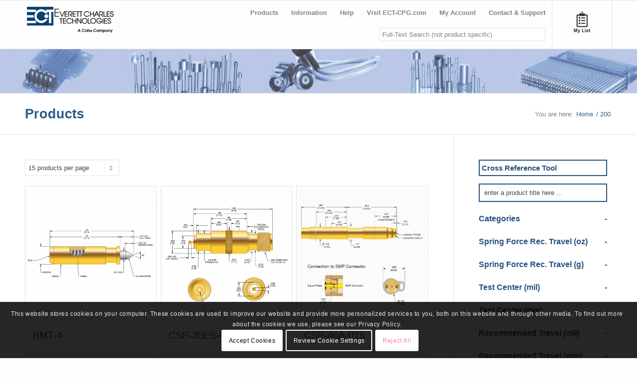

--- FILE ---
content_type: application/javascript
request_url: https://shop.ect-cpg.com/wp-content/plugins/searchford/public/js/gridify.min.js?ver=97067222b9fd659c3a8d48b3259f3382
body_size: 673
content:
"use strict";(function(a){if(typeof define==="function"&&define.amd){define(["jquery"],a)}else{a(jQuery)}}(function(a){a.fn.extend({imagesLoaded:function(c){var b=a(this).find("img");var f=b.length;if(f==0){c()}for(var d=0,e=b.length;d<e;d++){var g=new Image();g.onload=g.onerror=function(h){f--;if(f==0){c()}};g.src=b[d].src}},gridify:function(e){var g=a(this),e=e||{},d=function(j){var h=0;for(var k=1,l=j.length;k<l;k++){if(j[k]<j[h]){h=k}}return h},c=function(h){var j=0;for(var k=1,l=h.length;k<l;k++){if(h[k]>h[j]){j=k}}return h[j]},f=function(){g.css("position","relative");var q=g.find(e.srcNode),p=(e.transition||"all 0.5s ease")+", height 0, width 0",h=g.innerWidth(),j=parseInt(e.margin||0),r=parseInt(e.max_width||e.width||220),l=Math.max(Math.floor(h/(r+j)),1),m=l==1?j/2:(h%(r+j))/2,n=[];if(e.max_width){l=Math.ceil(h/(r+j));r=(h-l*j-j)/l;m=j/2}for(var o=0;o<l;o++){n.push(0)}for(var o=0,k=q.length;o<k;o++){var t=a(q[o]),s=d(n);t.css({width:r,position:"absolute",margin:j/2,top:n[s]+j/2,left:(r+j)*s+m,transition:p});n[s]+=t.innerHeight()+j}g.css("height",c(n)+"px")};g.imagesLoaded(f);if(e.resizable){var b=a(window).bind("resize",f);g.on("remove",b.unbind)}}})}));